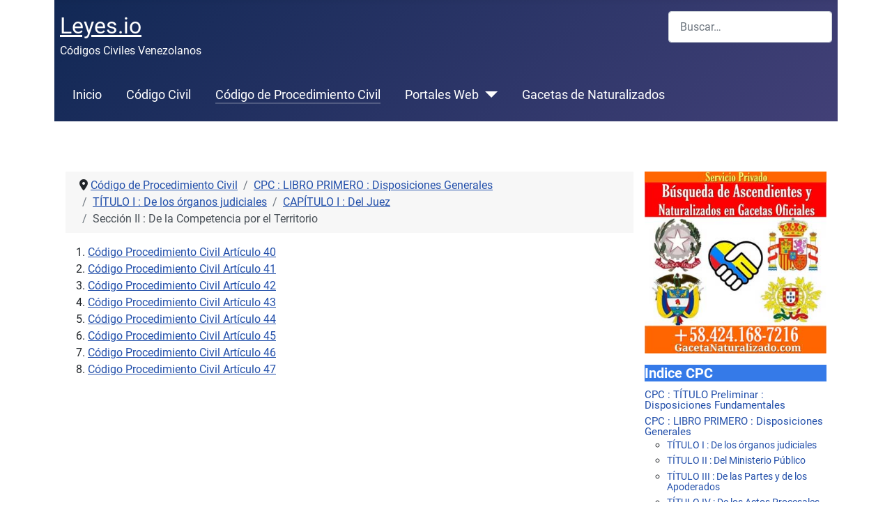

--- FILE ---
content_type: text/html; charset=utf-8
request_url: https://www.leyes.io/civil/seccion-ii-de-la-competencia-por-el-territorio
body_size: 6317
content:
<!DOCTYPE html>
<!--?xml encoding="UTF-8"--><html lang="es-es" dir="ltr">
<head>
<!-- Google tag (gtag.js) -->
<script async src="https://www.googletagmanager.com/gtag/js?id=G-H14C9757BX"></script>
<script>
  window.dataLayer = window.dataLayer || [];
  function gtag(){dataLayer.push(arguments);}
  gtag('js', new Date());

  gtag('config', 'G-H14C9757BX');
</script>
	<meta charset="utf-8">
	<meta name="viewport" content="width=device-width, initial-scale=1">
	<meta name="description" content="Código de Procedimiento Civil Venezolano">
	<meta name="generator" content="Joomla! - Open Source Content Management">
	<title>Sección II : De la Competencia por el Territorio</title>
	<link href="/civil/seccion-ii-de-la-competencia-por-el-territorio?format=feed&type=rss" rel="alternate" type="application/rss+xml" title="Sección II : De la Competencia por el Territorio">
	<link href="/civil/seccion-ii-de-la-competencia-por-el-territorio?format=feed&type=atom" rel="alternate" type="application/atom+xml" title="Sección II : De la Competencia por el Territorio">
	<link href="/civil/media/system/images/favicon.ico" rel="alternate icon" type="image/vnd.microsoft.icon">
	<link href="/civil/media/system/images/joomla-favicon-pinned.svg" rel="mask-icon" color="#000">
	<link href="https://www.leyes.io/civil/buscador-de-codigos-civiles?format=opensearch" rel="search" title="OpenSearch Códigos Civiles" type="application/opensearchdescription+xml">

	<link href="/civil/media/system/css/joomla-fontawesome.min.css?a00593" rel="lazy-stylesheet"><noscript><link href="/civil/media/system/css/joomla-fontawesome.min.css?a00593" rel="stylesheet"></noscript>
	<link href="/civil/templates/protostar/css/global/colors_standard.min.css?a00593" rel="stylesheet">
	<link href="/civil/templates/protostar/css/global/fonts-local_roboto.min.css?a00593" rel="stylesheet">
	<link href="/civil/templates/protostar/css/template.min.css?a00593" rel="stylesheet">
	<link href="/civil/templates/protostar/css/user.css?a00593" rel="stylesheet">
	<link href="/civil/media/vendor/awesomplete/css/awesomplete.css?1.1.7" rel="stylesheet">
	<link href="/civil/templates/protostar/css/vendor/joomla-custom-elements/joomla-alert.min.css?0.4.1" rel="stylesheet">
	<style>:root {
		--hue: 214;
		--template-bg-light: #f0f4fb;
		--template-text-dark: #495057;
		--template-text-light: #ffffff;
		--template-link-color: #2a69b8;
		--template-special-color: #001B4C;
	}</style>

	<script src="/civil/media/vendor/metismenujs/js/metismenujs.min.js?1.4.0" defer></script>
	<script type="application/json" class="joomla-script-options new">{"joomla.jtext":{"MOD_FINDER_SEARCH_VALUE":"Buscar…","COM_FINDER_SEARCH_FORM_LIST_LABEL":"Buscar resultados","JLIB_JS_AJAX_ERROR_OTHER":"Se ha producido un aborto en la conexión mientras se recuperaban datos de JSON: Código de estado HTTP %s.","JLIB_JS_AJAX_ERROR_PARSE":"Se ha producido un error de análisis mientras se procesaban los siguientes datos de JSON:<br><code style=\"color:inherit;white-space:pre-wrap;padding:0;margin:0;border:0;background:inherit;\">%s<\/code>","ERROR":"Error","MESSAGE":"Mensaje","NOTICE":"Notificación","WARNING":"Advertencia","JCLOSE":"Cerrar","JOK":"OK","JOPEN":"Abrir"},"finder-search":{"url":"\/civil\/component\/finder?task=suggestions.suggest&format=json&tmpl=component"},"system.paths":{"root":"\/civil","rootFull":"https:\/\/www.leyes.io\/civil\/","base":"\/civil","baseFull":"https:\/\/www.leyes.io\/civil\/"},"csrf.token":"55bf98b0702374f5420ca8462a7a6e59"}</script>
	<script src="/civil/media/system/js/core.min.js?a3d8f8"></script>
	<script src="/civil/templates/protostar/js/template.min.js?a00593" defer></script>
	<script src="/civil/media/vendor/awesomplete/js/awesomplete.min.js?1.1.7" defer></script>
	<script src="/civil/media/com_finder/js/finder.min.js?755761" type="module"></script>
	<script src="/civil/media/vendor/bootstrap/js/collapse.min.js?5.3.8" type="module"></script>
	<script src="/civil/media/templates/site/cassiopeia/js/mod_menu/menu-metismenu.min.js?a00593" defer></script>
	<script src="/civil/media/system/js/messages.min.js?9a4811" type="module"></script>
	<script src="/civil/media/route66/js/lite-youtube/lite-youtube.min.js?a00593" type="module"></script>
	<script src="/civil/media/route66/js/lite-vimeo/lite-vimeo.min.js?a00593" type="module"></script>
	<script type="application/ld+json">{"@context":"https://schema.org","@type":"BreadcrumbList","@id":"https://www.leyes.io/civil/#/schema/BreadcrumbList/17","itemListElement":[{"@type":"ListItem","position":1,"item":{"@id":"https://www.leyes.io/civil/","name":"Inicio"}},{"@type":"ListItem","position":2,"item":{"@id":"https://www.leyes.io/civil/codigo-de-procedimiento-civil","name":"Código de Procedimiento Civil"}},{"@type":"ListItem","position":3,"item":{"@id":"https://www.leyes.io/civil/cpc-libro-primero-disposiciones-generales","name":"CPC : LIBRO PRIMERO : Disposiciones Generales"}},{"@type":"ListItem","position":4,"item":{"@id":"https://www.leyes.io/civil/titulo-i-de-los-organos-judiciales","name":"TÍTULO I : De los órganos judiciales"}},{"@type":"ListItem","position":5,"item":{"@id":"https://www.leyes.io/civil/capitulo-i-del-juez","name":"CAPÍTULO I : Del Juez"}},{"@type":"ListItem","position":6,"item":{"name":"Sección II : De la Competencia por el Territorio"}}]}</script>

</head>

<body class="site com_content wrapper-static view-category no-layout no-task itemid-111 has-sidebar-right">
<div class="wrapper">
<div class="container">
	<header class="header container-header full-width">

		
		
		
			<div class="grid-child container-logo">
							<div class="navbar-brand">
					<a class="brand-logo" href="/civil/">
						<span title="Códigos Civiles">Leyes.io</span>					</a>
											<div class="site-description">Códigos Civiles Venezolanos</div>
									</div>														<div class="container-search">
						
<search>
    <form class="mod-finder js-finder-searchform form-search" action="/civil/buscador-de-codigos-civiles" method="get" aria-label="search">
        <label for="mod-finder-searchword116" class="visually-hidden finder">Buscar</label><input type="text" name="q" id="mod-finder-searchword116" class="js-finder-search-query form-control" value="" placeholder="Buscar…">
                            </form>
</search>

					</div>
							</div>
	

					<div class="grid-child container-nav">
									
<nav class="navbar navbar-expand-lg" aria-label="Main Menu Blog">
    <button class="navbar-toggler navbar-toggler-right" type="button" data-bs-toggle="collapse" data-bs-target="#navbar1" aria-controls="navbar1" aria-expanded="false" aria-label="Alternar navegación">
        <span class="icon-menu" aria-hidden="true"></span>
    </button>
    <div class="collapse navbar-collapse" id="navbar1">
        <ul class="mod-menu mod-menu_dropdown-metismenu metismenu mod-list ">
<li class="metismenu-item item-132 level-1"><a href="https://www.leyes.io/civil/">Inicio</a></li><li class="metismenu-item item-110 level-1"><a href="/civil/codigo-civil">Código Civil</a></li><li class="metismenu-item item-111 level-1 current active"><a href="/civil/codigo-de-procedimiento-civil" aria-current="location">Código de Procedimiento Civil</a></li><li class="metismenu-item item-112 level-1 deeper parent"><button class="mod-menu__heading nav-header mm-collapsed mm-toggler mm-toggler-nolink" aria-haspopup="true" aria-expanded="false">Portales Web</button><ul class="mm-collapse"><li class="metismenu-item item-113 level-2"><a href="https://www.gacetaoficial.io/" target="_blank" rel="noopener noreferrer">GacetaOficial.io</a></li><li class="metismenu-item item-114 level-2"><a href="https://www.leyes.io/venezuela/" target="_blank" rel="noopener noreferrer">Biblioteca de Leyes</a></li><li class="metismenu-item item-115 level-2"><a href="https://www.leyes.io/constitucion/" target="_blank" rel="noopener noreferrer">Constitución de Venezuela</a></li><li class="metismenu-item item-116 level-2"><a href="https://www.leyes.io/civil/" target="_blank" rel="noopener noreferrer">Códigos Civiles</a></li><li class="metismenu-item item-117 level-2"><a href="https://www.leyes.io/penal/" target="_blank" rel="noopener noreferrer">Códigos Penales</a></li><li class="metismenu-item item-118 level-2"><a href="https://www.leyes.io/laboral/" target="_blank" rel="noopener noreferrer">Códigos Laborales</a></li><li class="metismenu-item item-119 level-2"><a href="https://www.leyes.io/tributario/" target="_blank" rel="noopener noreferrer">Código Tributario</a></li><li class="metismenu-item item-120 level-2"><a href="https://www.leyes.io/comercio/" target="_blank" rel="noopener noreferrer">Código de Comercio</a></li><li class="metismenu-item item-121 level-2"><a href="https://www.leyes.io/lopnna/" target="_blank" rel="noopener noreferrer">LOPNNA</a></li><li class="metismenu-item item-122 level-2"><a href="https://www.leyes.io/transito/" target="_blank" rel="noopener noreferrer">Tránsito Terrestre</a></li></ul></li><li class="metismenu-item item-123 level-1"><a href="https://www.gacetanaturalizado.com/" target="_blank" rel="noopener noreferrer">Gacetas de Naturalizados</a></li></ul>
    </div>
</nav>

				
			</div>
			</header>

	<div class="site-grid">
					<div class="container-banner full-width">
				<div class="moduletable ">
        
<div id="mod-custom125" class="mod-custom custom">
    <br><div align="center">
<script>
  atOptions = {
    'key' : '7387c02dd4ef956ec85a2d6d313f38d1',
    'format' : 'iframe',
    'height' : 90,
    'width' : 728,
    'params' : {}
  };
</script>
<script src="https://www.highperformanceformat.com/7387c02dd4ef956ec85a2d6d313f38d1/invoke.js"></script>
</div></div>
</div>

			</div>
		
		
		
		
		<div class="grid-child container-component">
			<nav class="mod-breadcrumbs__wrapper" aria-label="Breadcrumbs">
    <ol class="mod-breadcrumbs breadcrumb px-3 py-2">
                    <li class="mod-breadcrumbs__divider float-start">
                <span class="divider icon-location icon-fw" aria-hidden="true"></span>
            </li>
        
        <li class="mod-breadcrumbs__item breadcrumb-item"><a href="/civil/codigo-de-procedimiento-civil" class="pathway"><span>Código de Procedimiento Civil</span></a></li><li class="mod-breadcrumbs__item breadcrumb-item"><a href="/civil/cpc-libro-primero-disposiciones-generales" class="pathway"><span>CPC : LIBRO PRIMERO : Disposiciones Generales</span></a></li><li class="mod-breadcrumbs__item breadcrumb-item"><a href="/civil/titulo-i-de-los-organos-judiciales" class="pathway"><span>TÍTULO I : De los órganos judiciales</span></a></li><li class="mod-breadcrumbs__item breadcrumb-item"><a href="/civil/capitulo-i-del-juez" class="pathway"><span>CAPÍTULO I : Del Juez</span></a></li><li class="mod-breadcrumbs__item breadcrumb-item active"><span>Sección II : De la Competencia por el Territorio</span></li>    </ol>
    </nav>

			
			<div id="system-message-container" aria-live="polite"></div>

			<main>
			<div class="com-content-category-blog blog">
    
        
    
    
    
    
    
            <div class="items-more">
            
<ol class="com-content-blog__links">
            <li class="com-content-blog__link">
            <a href="/civil/codigo-procedimiento-civil-articulo-40">
                Código Procedimiento Civil Artículo 40</a>
        </li>
            <li class="com-content-blog__link">
            <a href="/civil/codigo-procedimiento-civil-articulo-41">
                Código Procedimiento Civil Artículo 41</a>
        </li>
            <li class="com-content-blog__link">
            <a href="/civil/codigo-procedimiento-civil-articulo-42">
                Código Procedimiento Civil Artículo 42</a>
        </li>
            <li class="com-content-blog__link">
            <a href="/civil/codigo-procedimiento-civil-articulo-43">
                Código Procedimiento Civil Artículo 43</a>
        </li>
            <li class="com-content-blog__link">
            <a href="/civil/codigo-procedimiento-civil-articulo-44">
                Código Procedimiento Civil Artículo 44</a>
        </li>
            <li class="com-content-blog__link">
            <a href="/civil/codigo-procedimiento-civil-articulo-45">
                Código Procedimiento Civil Artículo 45</a>
        </li>
            <li class="com-content-blog__link">
            <a href="/civil/codigo-procedimiento-civil-articulo-46">
                Código Procedimiento Civil Artículo 46</a>
        </li>
            <li class="com-content-blog__link">
            <a href="/civil/codigo-procedimiento-civil-articulo-47">
                Código Procedimiento Civil Artículo 47</a>
        </li>
    </ol>
        </div>
    
                </div>

			</main>
			<div class="moduletable ">
        
<div id="mod-custom121" class="mod-custom custom">
    <br>
<div align="center">
<script async src="https://pagead2.googlesyndication.com/pagead/js/adsbygoogle.js?client=ca-pub-5825762707900889" crossorigin="anonymous"></script>
<!-- mm_footer -->
<ins class="adsbygoogle" style="display:block" data-ad-client="ca-pub-5825762707900889" data-ad-slot="4137082130" data-ad-format="auto" data-full-width-responsive="true"></ins>
<script>
     (adsbygoogle = window.adsbygoogle || []).push({});
</script>
</div></div>
</div>

		</div>

				<div class="grid-child container-sidebar-right">
			<div class="moduletable ">
        
<div id="mod-custom117" class="mod-custom custom">
    <center><a title="Buscamos Antepasados +584241687216, Búsqueda de Gacetas Oficiales de Naturalizados y Nacionalizados en Venezuela, Búsqueda de Padres y Abuelos para nacionalidad originaria o renovar documentos, atención Ing. Miguel Muñoz : SERVICIO PRIVADO DE BÚSQUEDA" alt="Buscamos Antepasados +584241687216, Búsqueda de Gacetas Oficiales de Naturalizados y Nacionalizados en Venezuela, Búsqueda de Padres y Abuelos para nacionalidad originaria o renovar documentos, atención Ing. Miguel Muñoz : SERVICIO PRIVADO DE BÚSQUEDA" href="https://www.gacetanaturalizado.com/" target="_blank" rel="noopener"><img src="/civil/images/banners/Lista-Nacionalizados-Venezuela-2026.jpg" width="300" height="301" loading="lazy"></a></center></div>
</div>
<div class="moduletable ">
            <h5 class=" cabecera-azul ">Indice CPC</h5>        <ul class="mod-articlescategories categories-module mod-list">
    <li>
        <a href="/civil/cpc-titulo-preliminar-disposiciones-fundamentales">
        CPC : TÍTULO Preliminar : Disposiciones Fundamentales                    </a>

                    </li>
    <li>
        <a href="/civil/cpc-libro-primero-disposiciones-generales">
        CPC : LIBRO PRIMERO : Disposiciones Generales                    </a>

                            <ul>                                        <li>
        <a href="/civil/titulo-i-de-los-organos-judiciales">
        TÍTULO I : De los órganos judiciales                    </a>

                    </li>
    <li>
        <a href="/civil/titulo-ii-del-ministerio-publico">
        TÍTULO II : Del Ministerio Público                    </a>

                    </li>
    <li>
        <a href="/civil/titulo-iii-de-las-partes-y-de-los-apoderados">
        TÍTULO III : De las Partes y de los Apoderados                    </a>

                    </li>
    <li>
        <a href="/civil/titulo-iv-de-los-actos-procesales">
        TÍTULO IV : De los Actos Procesales                    </a>

                    </li>
    <li>
        <a href="/civil/titulo-v-de-la-terminacion-del-proceso">
        TÍTULO V : De la Terminación del Proceso                    </a>

                    </li>
    <li>
        <a href="/civil/titulo-vi-de-los-efectos-del-proceso">
        TÍTULO VI : De los Efectos del Proceso                    </a>

                    </li>
    <li>
        <a href="/civil/titulo-vii-de-los-recursos">
        TÍTULO VII : De los Recursos                    </a>

                    </li>
    <li>
        <a href="/civil/titulo-viii-del-recurso-de-casacion">
        TÍTULO VIII : Del Recurso de Casación                    </a>

                    </li>
    <li>
        <a href="/civil/titulo-ix-del-recurso-de-invalidacion">
        TÍTULO IX : Del Recurso de Invalidación                    </a>

                    </li>
                        </ul>            </li>
    <li>
        <a href="/civil/cpc-libro-segundo-del-procedimiento-ordinario">
        CPC : LIBRO SEGUNDO : Del Procedimiento Ordinario                    </a>

                            <ul>                                        <li>
        <a href="/civil/titulo-i-de-la-introduccion-de-la-causa">
        TÍTULO I : De la Introducción de la Causa                    </a>

                    </li>
    <li>
        <a href="/civil/titulo-ii-de-la-instruccion-de-la-causa">
        TÍTULO II : De la Instrucción de la Causa                    </a>

                    </li>
    <li>
        <a href="/civil/titulo-iii-de-la-decision-de-la-causa">
        TÍTULO III : De la Decisión de la Causa                    </a>

                    </li>
    <li>
        <a href="/civil/titulo-iv-de-la-ejecucion-de-la-sentencia">
        TÍTULO IV : De la Ejecución de la Sentencia                    </a>

                    </li>
                        </ul>            </li>
    <li>
        <a href="/civil/cpc-libro-tercero-del-procedimiento-cautelar-y-de-otras-incidencias">
        CPC : LIBRO TERCERO : Del Procedimiento Cautelar y de otras Incidencias                    </a>

                            <ul>                                        <li>
        <a href="/civil/titulo-i-de-las-medidas-preventivas">
        TÍTULO I : De las Medidas Preventivas                    </a>

                    </li>
    <li>
        <a href="/civil/titulo-ii-del-procedimiento-de-las-medidas-preventivas">
        TÍTULO II : Del Procedimiento de las Medidas Preventivas                    </a>

                    </li>
    <li>
        <a href="/civil/titulo-iii-de-otras-incidencias">
        TÍTULO III : De otras Incidencias                    </a>

                    </li>
                        </ul>            </li>
    <li>
        <a href="/civil/cpc-libro-cuarto-de-los-procedimientos-especiales">
        CPC : LIBRO CUARTO : De los Procedimientos Especiales                    </a>

                            <ul>                                        <li>
        <a href="/civil/parte-i-de-los-procedimientos-especiales-contenciosos">
        PARTE I : De los Procedimientos Especiales Contenciosos                    </a>

                    </li>
    <li>
        <a href="/civil/parte-ii-de-la-jurisdiccion-voluntaria">
        PARTE II : De la Jurisdicción Voluntaria                    </a>

                    </li>
                        </ul>            </li>
</ul>
</div>

		</div>
		
		
				<div class="grid-child container-bottom-b">
			<div class="bottom-b card">
			<h5 class="card-header  cabecera-azul">Artículos mas vistos</h5>		<div class="card-body">
				<ul class="mostread mod-list">
    <li itemscope itemtype="https://schema.org/Article">
        <a href="/civil/codigo-procedimiento-civil-articulo-340" itemprop="url">
            <span itemprop="name">
                Código Procedimiento Civil Artículo 340            </span>
        </a>
    </li>
    <li itemscope itemtype="https://schema.org/Article">
        <a href="/civil/codigo-procedimiento-civil-articulo-346" itemprop="url">
            <span itemprop="name">
                Código Procedimiento Civil Artículo 346            </span>
        </a>
    </li>
    <li itemscope itemtype="https://schema.org/Article">
        <a href="/civil/codigo-civil-articulo-1171" itemprop="url">
            <span itemprop="name">
                Código Civil Artículo 1171            </span>
        </a>
    </li>
    <li itemscope itemtype="https://schema.org/Article">
        <a href="/civil/codigo-procedimiento-civil-articulo-223" itemprop="url">
            <span itemprop="name">
                Código Procedimiento Civil Artículo 223            </span>
        </a>
    </li>
    <li itemscope itemtype="https://schema.org/Article">
        <a href="/civil/codigo-procedimiento-civil-articulo-218" itemprop="url">
            <span itemprop="name">
                Código Procedimiento Civil Artículo 218            </span>
        </a>
    </li>
    <li itemscope itemtype="https://schema.org/Article">
        <a href="/civil/codigo-procedimiento-civil-articulo-937" itemprop="url">
            <span itemprop="name">
                Código Procedimiento Civil Artículo 937            </span>
        </a>
    </li>
    <li itemscope itemtype="https://schema.org/Article">
        <a href="/civil/codigo-procedimiento-civil-articulo-341" itemprop="url">
            <span itemprop="name">
                Código Procedimiento Civil Artículo 341            </span>
        </a>
    </li>
    <li itemscope itemtype="https://schema.org/Article">
        <a href="/civil/codigo-civil-articulo-1363" itemprop="url">
            <span itemprop="name">
                Código Civil Artículo 1363            </span>
        </a>
    </li>
</ul>
	</div>
</div>

		</div>
			</div>

		<footer class="container-footer footer full-width">
		<div class="grid-child">
			
<div id="mod-custom110" class="mod-custom custom">
    <p><span style="color: #fbeeb8;"><strong>Colección Forense y Biblioteca Personal</strong></span><br><a href="https://t.me/gacetaoficial" target="_blank" rel="noopener"><img src="/civil/../SocialMedia/telegram_16px.png" alt="Telegram: @GacetaOficial" loading="lazy"></a> <a href="https://www.facebook.com/gacetaoficial" target="_blank" rel="noopener"><img src="/civil/../SocialMedia/facebook_16px.png" alt="Facebook: @GacetaOficial" loading="lazy"></a> <a href="https://www.instagram.com/gacetaoficial" target="_blank" rel="noopener"><img src="/civil/../SocialMedia/instagram_16px.png" alt="Instagram: @GacetaOficial" loading="lazy"></a> <a href="https://www.linkedin.com/company/gacetaoficial/" target="_blank" rel="noopener"><img src="/civil/../SocialMedia/linkedin_16px.png" alt="Linkedin: @GacetaOficial" loading="lazy"></a> <a href="https://www.twitter.com/gaceta_oficial" target="_blank" rel="noopener"><img src="/civil/../SocialMedia/twitter_16px.png" alt="Twitter: @Gaceta_Oficial" loading="lazy"></a><br><small>© <!--?php echo date('Y'); ?--> <strong><a href="https://www.twitter.com/miguelsmunoz" target="_blank" rel="noopener"><span style="color: #fbeeb8;">Miguel S. Muñoz</span></a></strong> <small><a href="https://www.linkedin.com/in/miguelsmunoz" target="_blank" rel="noopener">@MiguelSMunoz<br>Experto en Informática Forense y Peritaje Informático<br></a></small>Consultoría Privada: <a href="https://wa.me/+584241687216?text=Solicitar%20Servicio%20Privado%20de%20B%C3%BAsqueda:%20Miguel%20S.%20Munoz" target="_blank" rel="noopener"><img src="/civil/../SocialMedia/whatsapp_16px.png" alt="" loading="lazy">+58.424.1687216</a> || <a href="https://wa.me/+584128035366?text=Solicitar%20Servicio%20Privado%20de%20B%C3%BAsqueda:%20Miguel%20S.%20Munoz" target="_blank" rel="noopener"><img src="/civil/../SocialMedia/whatsapp_16px.png" alt="" loading="lazy">+58.412.8035366</a><br>Ecuador - Venezuela</small></p></div>

<div id="mod-custom111" class="mod-custom custom">
    <p><span style="font-size: 12px;"><strong>PORTALES</strong></span><br><span style="font-size: 12px;"><a title="Gacetas Oficiales de Venezuela" href="https://www.gacetaoficial.io/" target="_blank" rel="noopener">GacetaOficial.io</a> || <a title="Búsqueda de Gacetas Oficiales de Naturalizados" href="https://www.gacetanaturalizado.com/" target="_blank" rel="noopener">GacetaNaturalizado.com</a> || <a title="GacetaOficial.org" href="https://www.gacetaoficial.org/" target="_blank" rel="noopener">GacetaOficial.org</a> </span><br><span style="font-size: 12px;"><a title="GacetaOficialVenezuela.com" href="https://www.gacetaoficialvenezuela.com/" target="_blank" rel="noopener">GacetaOficialVenezuela.com</a> || <a title="GacetaOficialDeVenezuela.com" href="https://www.gacetaoficialdevenezuela.com/" target="_blank" rel="noopener">GacetaOficialDeVenezuela.com</a> <br><span style="font-size: 12px;"><a title="Recopilación de Leyes de Venezuela" href="https://www.leyes.io/" target="_blank" rel="noopener">Leyes.io</a> || <a title="Biblia de la Prosperidad" href="https://www.bibliaprosperidad.com/" target="_blank" rel="noopener">BibliaProsperidad.com</a> || <a title="Venezuela.to" href="https://www.venezuela.to/" target="_blank" rel="noopener">Venezuela.to</a>  ||<a title="Experticias Informáticas, Informática Forense, Peritaje Informático y Evidencia Digital" href="https://www.experticiasinformaticas.com/" target="_blank" rel="noopener">ExperticiasInformaticas.com</a> </span><br>

<span style="font-size: 12px;"><strong> CÓDIGOS CONCORDADOS </strong> </span><br><span style="font-size: 12px;">
<a title="Constitución de Venezuela Concordada" href="https://www.leyes.io/constitucion/" target="_blank" rel="noopener">Constitución de Venezuela</a> 
| <a title="Códigos Civiles Concordados: CC y CPC" href="https://www.leyes.io/civil/" target="_blank" rel="noopener">Códigos Civiles</a> 
| <a title="Códigos Penales Concordados: CP y COPP" href="https://www.leyes.io/penal/" target="_blank" rel="noopener">Códigos Penales</a><br>
<a title="Código de Comercio Concordado" href="https://www.leyes.io/comercio/" target="_blank" rel="noopener">Código de Comercio</a> 
| <a title="Códigos Laborales Concordados" href="https://www.leyes.io/laboral/" target="_blank" rel="noopener">Códigos Laborales</a> 
| <a title="Códigos Tributarios" href="https://www.leyes.io/tributario/" target="_blank" rel="noopener">Códigos Tributarios</a><br>
<a title="Leyes de Tránsito Terrestre" href="https://www.leyes.io/transito/" target="_blank" rel="noopener">Tránsito Terrestre</a> 
| <a title="Ley Orgánica para la Proteccion de Niños, Niñas y Adolescentes." href="https://www.leyes.io/lopnna/" target="_blank" rel="noopener">LOPNNA</a>
</span></span></p></div>

<div id="mod-custom112" class="mod-custom custom">
    <center><p style="text-align: center;"><strong>Nuestras redes sociales</strong></p>
<p><a href="https://www.instagram.com/gacetaoficial/" target="_blank" rel="noopener noreferrer"><img src="/civil/../SocialMedia/Gaceta-Oficial_instagram.png" alt="" loading="lazy"></a> <a href="https://www.facebook.com/gacetaoficial/" target="_blank" rel="noopener noreferrer"><img src="/civil/../SocialMedia/Gaceta-Oficial_facebook.png" alt="" loading="lazy"></a> <a href="https://t.me/s/gaceta_oficial" target="_blank" rel="noopener noreferrer"><img src="/civil/../SocialMedia/Gaceta-Oficial_telegram.png" alt="" loading="lazy"></a> <a href="https://wa.me/+584241687216" target="_blank" rel="noopener noreferrer"><img src="/civil/../SocialMedia/Gaceta-Oficial_whatsapp.png" alt="" loading="lazy"></a> <a href="https://www.linkedin.com/company/gacetaoficial" target="_blank" rel="noopener noreferrer"><img src="/civil/../SocialMedia/Gaceta-Oficial_linkedin.png" alt="" loading="lazy"></a> <a href="https://www.twitter.com/gaceta_oficial/" target="_blank" rel="noopener noreferrer"><img src="/civil/../SocialMedia/Gaceta-Oficial_twitter.png" alt="" loading="lazy"></a></p></center></div>

		</div>
	</footer>
	
	
	
	</div></div>
<script type="text/javascript">
var sc_project=12680399; 
var sc_invisible=1; 
var sc_security="b916f413";
</script>
<script type="text/javascript" src="https://www.statcounter.com/counter/counter.js" async></script>
<noscript><div class="statcounter"><a title="Web Analytics" href="https://statcounter.com/" target="_blank"><img class="statcounter" src="https://c.statcounter.com/12680399/0/b916f413/1/" alt="Web Analytics" referrerpolicy="no-referrer-when-downgrade" loading="lazy"></a></div></noscript>

<br><div align="center">
<script>
  atOptions = {
    'key' : '7387c02dd4ef956ec85a2d6d313f38d1',
    'format' : 'iframe',
    'height' : 90,
    'width' : 728,
    'params' : {}
  };
</script>

</div><br>
</body>
</html>


--- FILE ---
content_type: text/html; charset=utf-8
request_url: https://www.google.com/recaptcha/api2/aframe
body_size: 269
content:
<!DOCTYPE HTML><html><head><meta http-equiv="content-type" content="text/html; charset=UTF-8"></head><body><script nonce="xxuYRHUNiP9vvuOyfLBNjg">/** Anti-fraud and anti-abuse applications only. See google.com/recaptcha */ try{var clients={'sodar':'https://pagead2.googlesyndication.com/pagead/sodar?'};window.addEventListener("message",function(a){try{if(a.source===window.parent){var b=JSON.parse(a.data);var c=clients[b['id']];if(c){var d=document.createElement('img');d.src=c+b['params']+'&rc='+(localStorage.getItem("rc::a")?sessionStorage.getItem("rc::b"):"");window.document.body.appendChild(d);sessionStorage.setItem("rc::e",parseInt(sessionStorage.getItem("rc::e")||0)+1);localStorage.setItem("rc::h",'1769468590823');}}}catch(b){}});window.parent.postMessage("_grecaptcha_ready", "*");}catch(b){}</script></body></html>

--- FILE ---
content_type: text/css
request_url: https://www.leyes.io/civil/templates/protostar/css/user.css?a00593
body_size: 3754
content:
/* v0.3 */

/* Banner Image */
.mybanner {
  min-width: 100%;
}

/* Menu */

/* Override the lila background with white 
.container-header {
    background-color: white;
    background-image: none;
}

*/
/* Text should now be blue
.container-header .mod-menu {
    color: #2481CC;
}
*/
/* We add padding and radius so that on hover there is a nice background 
.container-header .mod-menu a {
    -webkit-border-radius: 0 0 6px 6px;
    -moz-border-radius: 0 0 6px 6px;
    border-radius: 0 0 6px 6px; 
    padding: 3px 10px;
    color: #2481CC;
}
*/
/* On hover there should be a gray background
.container-header .mod-menu a:hover {
    background-color: #ADCDFD;
}
*/
/* We need to change the color of the Menu because white on white is not good
.container-header .navbar-toggler {
    color: #2481CC;
    border: 1px solid #2481CC;
}

.a.btn.btn-secondary {
  --btn-color: #FFFFFF;
  --btn-bg: #357ae8;
  --btn-border-color: var(--gray-400);
  --btn-hover-color: #FFFFFF;
  --btn-hover-bg: #4D90FE;
}

.btn-secondary {
  --btn-color: #FFFFFF;
  --btn-bg: #357ae8;
  --btn-border-color: var(--gray-400);
  --btn-hover-color: #FFFFFF;
  --btn-hover-bg: #4D90FE;
}

*/

.btn-secondary {
  color:#fff;
  background-color:#357ae8;
  border-color:#2f5bb7;
}

.btn-check:focus+.btn-secondary,
.btn-secondary:focus,
.btn-secondary:hover {
  color:#fff;
  background-color:#357ae8;
  border-color:#2f5bb7;
}

a.btn.btn-secondary {
  --btn-color: #FF0000;
  --btn-bg: #357ae8;
  --btn-border-color: var(--gray-400);
  --btn-hover-color: #FF0000;
  --btn-hover-bg: #4D90FE;
}

a.btn.btn-secondary:focus,
.btn-secondary:hover {
  color:#FFFFFF;
  background-color:#2f5bb7;
}



ul.mod-articles-items.mod-list {font-size:.8rem;line-height:1;}
h5.mod-articles-title {font-size:.8rem;line-height:1;}


div.myClasediv {
	font-size: .8em;
	}

.gaceta-azul {
  color: #FFFFFF;
  background-color: #357ae8;
}

.cabecera-azul {
  color: #FFFFFF;
  background-color: #357ae8;
}

.card-header.cabecera-azul {
  color: #FFFFFF;
  background-color: #357ae8;
}

.h4.card-header.cabecera-azul {
  color: #FFFFFF;
  background-color: #357ae8;
}

.cabecera-naranja {
  color: #FFFFFF;
  background-color: #FF8100;
}

.card-header.cabecera-naranja {
  color: #FFFFFF;
  background-color: #FF8100;
}

.h4.card-header.cabecera-naranja {
  color: #FFFFFF;
  background-color: #FF8100;
}

.cabecera-verde {
  color: #FFFFFF;
  background-color: #00CC33;
}

.card-header.cabecera-verde {
  color: #FFFFFF;
  background-color: #00CC33;
}

.h4.card-header.cabecera-verde {
  color: #FFFFFF;
  background-color: #00CC33;
}

.gaceta-fondo {
  background-color: #EDF5E1;
}

.gaceta-fondo1 {
  background-color: #FCFCEA;
}

.mfp_default_title a, h4 {
  font-weight: 200 !important;
  font-size: 1.20em !important;
  color: #224faa !important;
}

div.com-content-article__body a, h4 {
  font-size: 1.20em !important;
  font-weight: 500 !important;
  color:  #224faa !important;
}



ul.mod-articlescategories.categories-module.mod-list {font-size:.95rem; line-height:1}

ul.mod-articlescategories.categories-module.mod-list li{font-size:.95rem;line-height:1}

ul.mod-articlescategories.categories-module.mod-list li ul li a{font-size:.9rem;line-height:1}

ul.mod-articlescategories.categories-module.mod-list li ul li ul{font-size:.9rem;line-height:1}

ul.mod-articlescategories.categories-module.mod-list li ul li ul a{font-size:.85rem;line-height:.9}

ul.mod-articlescategories.categories-module.mod-list li ul li ul li.active a{font-size:1.20rem;line-height:1}

ul.mod-articleslatest.latestnews.mod-list {font-size:.9rem;line-height:1}

ul.com-tags-tag__category.category.list-group {font-size:.8rem;line-height:1} 
li.list-group-item.list-group-item-action {font-size:.8rem;line-height:1}